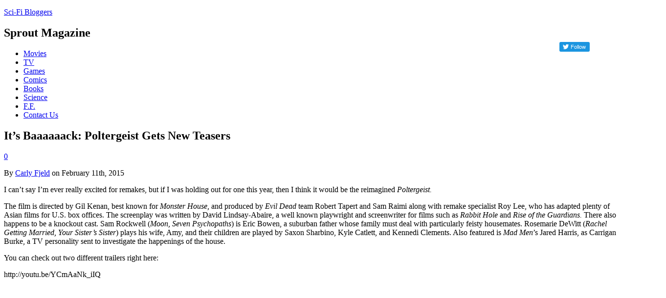

--- FILE ---
content_type: text/html; charset=UTF-8
request_url: https://scifibloggers.com/its-baaaaaack-poltergeist-gets-new-teasers/
body_size: 19774
content:
<!DOCTYPE html>
<html xmlns:fb="https://ogp.me/ns/fb#" lang="en-US" xmlns:fb="https://www.facebook.com/2008/fbml" xmlns:addthis="https://www.addthis.com/help/api-spec"  prefix="og: https://ogp.me/ns#"> 
<head>
<meta name="p:domain_verify" content="3e9c439e1e1021c4905d7c5d3e7f0682"/>
<meta charset="UTF-8">
<meta name="viewport" content="width=device-width">
<title>It&#039;s Baaaaaack: Poltergeist Gets New Teasers - Sci-Fi BloggersSci-Fi Bloggers</title>
<link rel="stylesheet" href="https://scifibloggers.com/wp-content/themes/sprout11/style.css">
<link rel="stylesheet" href="https://scifibloggers.com/wp-content/themes/sprout11/styles/header-boxtop-large.css">
<link rel="pingback" href="https://www.scifibloggers.com/xmlrpc.php">
<link href='https://fonts.googleapis.com/css?family=Oswald:400,300,700' rel='stylesheet' type='text/css'>
<!--[if lt IE 9]><script src="https://html5shiv.googlecode.com/svn/trunk/html5.js"></script><![endif]-->

<!-- Search Engine Optimization by Rank Math PRO - https://rankmath.com/ -->
<meta name="robots" content="follow, index, max-snippet:-1, max-video-preview:-1, max-image-preview:large"/>
<link rel="canonical" href="https://scifibloggers.com/its-baaaaaack-poltergeist-gets-new-teasers/" />
<meta property="og:locale" content="en_US" />
<meta property="og:type" content="article" />
<meta property="og:title" content="It&#039;s Baaaaaack: Poltergeist Gets New Teasers - Sci-Fi Bloggers" />
<meta property="og:description" content="&lt;div class=&quot;at-above-post addthis_tool&quot; data-url=&quot;https://scifibloggers.com/its-baaaaaack-poltergeist-gets-new-teasers/&quot;&gt;&lt;/div&gt;I can’t say I’m ever really excited for remakes, but if I was holding out for one this year, then I think it would be the reimagined Poltergeist.  The film is directed by Gil Kenan, best known for Monster House, and produced by Evil Dead team Robert Tapert and Sam Raimi along with remake specialist...&lt;!-- AddThis Advanced Settings above via filter on wp_trim_excerpt --&gt;&lt;!-- AddThis Advanced Settings below via filter on wp_trim_excerpt --&gt;&lt;!-- AddThis Advanced Settings generic via filter on wp_trim_excerpt --&gt;&lt;!-- AddThis Share Buttons above via filter on wp_trim_excerpt --&gt;&lt;!-- AddThis Share Buttons below via filter on wp_trim_excerpt --&gt;&lt;div class=&quot;at-below-post addthis_tool&quot; data-url=&quot;https://scifibloggers.com/its-baaaaaack-poltergeist-gets-new-teasers/&quot;&gt;&lt;/div&gt;&lt;!-- AddThis Share Buttons generic via filter on wp_trim_excerpt --&gt;" />
<meta property="og:url" content="https://scifibloggers.com/its-baaaaaack-poltergeist-gets-new-teasers/" />
<meta property="og:site_name" content="Sci-Fi Bloggers" />
<meta property="article:publisher" content="http://www.facebook.com/scifibloggers" />
<meta property="article:tag" content="Fox" />
<meta property="article:tag" content="Poltergeist" />
<meta property="article:tag" content="Robert Tapert" />
<meta property="article:tag" content="Rosemarie DeWitt" />
<meta property="article:tag" content="Roy Lee" />
<meta property="article:tag" content="Sam Raimi" />
<meta property="article:tag" content="Sam Rockwell" />
<meta property="article:tag" content="Steven Spielberg" />
<meta property="article:tag" content="They&#039;re Back" />
<meta property="article:section" content="Movie Trailers" />
<meta property="og:image" content="https://scifibloggers.com/wp-content/uploads/10387557_418489018300778_7731961317628754781_n.jpg" />
<meta property="og:image:secure_url" content="https://scifibloggers.com/wp-content/uploads/10387557_418489018300778_7731961317628754781_n.jpg" />
<meta property="og:image:width" content="579" />
<meta property="og:image:height" content="960" />
<meta property="og:image:alt" content="PG CLOWN" />
<meta property="og:image:type" content="image/jpeg" />
<meta property="article:published_time" content="2015-02-11T09:58:39-04:00" />
<meta name="twitter:card" content="summary_large_image" />
<meta name="twitter:title" content="It&#039;s Baaaaaack: Poltergeist Gets New Teasers - Sci-Fi Bloggers" />
<meta name="twitter:description" content="&lt;div class=&quot;at-above-post addthis_tool&quot; data-url=&quot;https://scifibloggers.com/its-baaaaaack-poltergeist-gets-new-teasers/&quot;&gt;&lt;/div&gt;I can’t say I’m ever really excited for remakes, but if I was holding out for one this year, then I think it would be the reimagined Poltergeist.  The film is directed by Gil Kenan, best known for Monster House, and produced by Evil Dead team Robert Tapert and Sam Raimi along with remake specialist...&lt;!-- AddThis Advanced Settings above via filter on wp_trim_excerpt --&gt;&lt;!-- AddThis Advanced Settings below via filter on wp_trim_excerpt --&gt;&lt;!-- AddThis Advanced Settings generic via filter on wp_trim_excerpt --&gt;&lt;!-- AddThis Share Buttons above via filter on wp_trim_excerpt --&gt;&lt;!-- AddThis Share Buttons below via filter on wp_trim_excerpt --&gt;&lt;div class=&quot;at-below-post addthis_tool&quot; data-url=&quot;https://scifibloggers.com/its-baaaaaack-poltergeist-gets-new-teasers/&quot;&gt;&lt;/div&gt;&lt;!-- AddThis Share Buttons generic via filter on wp_trim_excerpt --&gt;" />
<meta name="twitter:site" content="@scifibloggers" />
<meta name="twitter:creator" content="@scifibloggers" />
<meta name="twitter:image" content="https://scifibloggers.com/wp-content/uploads/10387557_418489018300778_7731961317628754781_n.jpg" />
<script type="application/ld+json" class="rank-math-schema-pro">{"@context":"https://schema.org","@graph":[{"@type":"Organization","@id":"https://scifibloggers.com/#organization","name":"Sci-Fi Bloggers - We Are Sci Fi","url":"https://scifibloggers.com","sameAs":["http://www.facebook.com/scifibloggers","https://twitter.com/scifibloggers"]},{"@type":"WebSite","@id":"https://scifibloggers.com/#website","url":"https://scifibloggers.com","name":"Sci-Fi Bloggers - We Are Sci Fi","publisher":{"@id":"https://scifibloggers.com/#organization"},"inLanguage":"en-US"},{"@type":"ImageObject","@id":"https://scifibloggers.com/wp-content/uploads/10387557_418489018300778_7731961317628754781_n.jpg","url":"https://scifibloggers.com/wp-content/uploads/10387557_418489018300778_7731961317628754781_n.jpg","width":"579","height":"960","caption":"PG CLOWN","inLanguage":"en-US"},{"@type":"WebPage","@id":"https://scifibloggers.com/its-baaaaaack-poltergeist-gets-new-teasers/#webpage","url":"https://scifibloggers.com/its-baaaaaack-poltergeist-gets-new-teasers/","name":"It&#039;s Baaaaaack: Poltergeist Gets New Teasers - Sci-Fi Bloggers","datePublished":"2015-02-11T09:58:39-04:00","dateModified":"2015-02-11T09:58:39-04:00","isPartOf":{"@id":"https://scifibloggers.com/#website"},"primaryImageOfPage":{"@id":"https://scifibloggers.com/wp-content/uploads/10387557_418489018300778_7731961317628754781_n.jpg"},"inLanguage":"en-US"},{"@type":"Person","@id":"https://scifibloggers.com/author/carly-fjeld/","name":"Carly Fjeld","url":"https://scifibloggers.com/author/carly-fjeld/","image":{"@type":"ImageObject","@id":"https://secure.gravatar.com/avatar/a99e230a488847654321a17ade474e465bb4c3518d66d70cf633b7431f0bb161?s=96&amp;d=mm&amp;r=g","url":"https://secure.gravatar.com/avatar/a99e230a488847654321a17ade474e465bb4c3518d66d70cf633b7431f0bb161?s=96&amp;d=mm&amp;r=g","caption":"Carly Fjeld","inLanguage":"en-US"},"worksFor":{"@id":"https://scifibloggers.com/#organization"}},{"@type":"BlogPosting","headline":"It&#039;s Baaaaaack: Poltergeist Gets New Teasers - Sci-Fi Bloggers","datePublished":"2015-02-11T09:58:39-04:00","dateModified":"2015-02-11T09:58:39-04:00","author":{"@id":"https://scifibloggers.com/author/carly-fjeld/","name":"Carly Fjeld"},"publisher":{"@id":"https://scifibloggers.com/#organization"},"description":"I can\u2019t say I\u2019m ever really excited for remakes, but if I was holding out for one this year, then I think it would be the reimagined Poltergeist.\u00a0","name":"It&#039;s Baaaaaack: Poltergeist Gets New Teasers - Sci-Fi Bloggers","@id":"https://scifibloggers.com/its-baaaaaack-poltergeist-gets-new-teasers/#richSnippet","isPartOf":{"@id":"https://scifibloggers.com/its-baaaaaack-poltergeist-gets-new-teasers/#webpage"},"image":{"@id":"https://scifibloggers.com/wp-content/uploads/10387557_418489018300778_7731961317628754781_n.jpg"},"inLanguage":"en-US","mainEntityOfPage":{"@id":"https://scifibloggers.com/its-baaaaaack-poltergeist-gets-new-teasers/#webpage"}}]}</script>
<!-- /Rank Math WordPress SEO plugin -->

<link rel="amphtml" href="https://scifibloggers.com/its-baaaaaack-poltergeist-gets-new-teasers/amp/" /><link rel="alternate" type="application/rss+xml" title="Sci-Fi Bloggers &raquo; Feed" href="https://scifibloggers.com/feed/" />
<link rel="alternate" type="application/rss+xml" title="Sci-Fi Bloggers &raquo; Comments Feed" href="https://scifibloggers.com/comments/feed/" />
<link rel="alternate" title="oEmbed (JSON)" type="application/json+oembed" href="https://scifibloggers.com/wp-json/oembed/1.0/embed?url=https%3A%2F%2Fscifibloggers.com%2Fits-baaaaaack-poltergeist-gets-new-teasers%2F" />
<link rel="alternate" title="oEmbed (XML)" type="text/xml+oembed" href="https://scifibloggers.com/wp-json/oembed/1.0/embed?url=https%3A%2F%2Fscifibloggers.com%2Fits-baaaaaack-poltergeist-gets-new-teasers%2F&#038;format=xml" />
	<script type="text/javascript">
	gg_rtl = false;
	gg_columnized_max_w = 260;
	gg_masonry_min_w = 150;
	gg_phosostr_min_w = 120; 
	gg_coll_max_w = 400;
	
	gg_preload_hires_img 	= false; 
	gg_use_deeplink 		= true;
	gg_monopage_filter 		= false;
	gg_back_to_gall_scroll 	= false;

		// global vars
	gg_galleria_toggle_info = false;
	gg_galleria_fx = '';
	gg_galleria_fx_time = 400; 
	gg_galleria_img_crop = true;
	gg_galleria_autoplay = false;
	gg_galleria_interval = 3500;
	gg_delayed_fx = false;
	</script>
    <style id='wp-img-auto-sizes-contain-inline-css' type='text/css'>
img:is([sizes=auto i],[sizes^="auto," i]){contain-intrinsic-size:3000px 1500px}
/*# sourceURL=wp-img-auto-sizes-contain-inline-css */
</style>

<style id='wp-emoji-styles-inline-css' type='text/css'>

	img.wp-smiley, img.emoji {
		display: inline !important;
		border: none !important;
		box-shadow: none !important;
		height: 1em !important;
		width: 1em !important;
		margin: 0 0.07em !important;
		vertical-align: -0.1em !important;
		background: none !important;
		padding: 0 !important;
	}
/*# sourceURL=wp-emoji-styles-inline-css */
</style>
<link rel='stylesheet' id='wp-block-library-css' href='https://scifibloggers.com/wp-includes/css/dist/block-library/style.min.css?ver=4d08f500237270e4db52307440a68a74' type='text/css' media='all' />
<style id='wp-block-cover-inline-css' type='text/css'>
.wp-block-cover,.wp-block-cover-image{align-items:center;background-position:50%;box-sizing:border-box;display:flex;justify-content:center;min-height:430px;overflow:hidden;overflow:clip;padding:1em;position:relative}.wp-block-cover .has-background-dim:not([class*=-background-color]),.wp-block-cover-image .has-background-dim:not([class*=-background-color]),.wp-block-cover-image.has-background-dim:not([class*=-background-color]),.wp-block-cover.has-background-dim:not([class*=-background-color]){background-color:#000}.wp-block-cover .has-background-dim.has-background-gradient,.wp-block-cover-image .has-background-dim.has-background-gradient{background-color:initial}.wp-block-cover-image.has-background-dim:before,.wp-block-cover.has-background-dim:before{background-color:inherit;content:""}.wp-block-cover .wp-block-cover__background,.wp-block-cover .wp-block-cover__gradient-background,.wp-block-cover-image .wp-block-cover__background,.wp-block-cover-image .wp-block-cover__gradient-background,.wp-block-cover-image.has-background-dim:not(.has-background-gradient):before,.wp-block-cover.has-background-dim:not(.has-background-gradient):before{bottom:0;left:0;opacity:.5;position:absolute;right:0;top:0}.wp-block-cover-image.has-background-dim.has-background-dim-10 .wp-block-cover__background,.wp-block-cover-image.has-background-dim.has-background-dim-10 .wp-block-cover__gradient-background,.wp-block-cover-image.has-background-dim.has-background-dim-10:not(.has-background-gradient):before,.wp-block-cover.has-background-dim.has-background-dim-10 .wp-block-cover__background,.wp-block-cover.has-background-dim.has-background-dim-10 .wp-block-cover__gradient-background,.wp-block-cover.has-background-dim.has-background-dim-10:not(.has-background-gradient):before{opacity:.1}.wp-block-cover-image.has-background-dim.has-background-dim-20 .wp-block-cover__background,.wp-block-cover-image.has-background-dim.has-background-dim-20 .wp-block-cover__gradient-background,.wp-block-cover-image.has-background-dim.has-background-dim-20:not(.has-background-gradient):before,.wp-block-cover.has-background-dim.has-background-dim-20 .wp-block-cover__background,.wp-block-cover.has-background-dim.has-background-dim-20 .wp-block-cover__gradient-background,.wp-block-cover.has-background-dim.has-background-dim-20:not(.has-background-gradient):before{opacity:.2}.wp-block-cover-image.has-background-dim.has-background-dim-30 .wp-block-cover__background,.wp-block-cover-image.has-background-dim.has-background-dim-30 .wp-block-cover__gradient-background,.wp-block-cover-image.has-background-dim.has-background-dim-30:not(.has-background-gradient):before,.wp-block-cover.has-background-dim.has-background-dim-30 .wp-block-cover__background,.wp-block-cover.has-background-dim.has-background-dim-30 .wp-block-cover__gradient-background,.wp-block-cover.has-background-dim.has-background-dim-30:not(.has-background-gradient):before{opacity:.3}.wp-block-cover-image.has-background-dim.has-background-dim-40 .wp-block-cover__background,.wp-block-cover-image.has-background-dim.has-background-dim-40 .wp-block-cover__gradient-background,.wp-block-cover-image.has-background-dim.has-background-dim-40:not(.has-background-gradient):before,.wp-block-cover.has-background-dim.has-background-dim-40 .wp-block-cover__background,.wp-block-cover.has-background-dim.has-background-dim-40 .wp-block-cover__gradient-background,.wp-block-cover.has-background-dim.has-background-dim-40:not(.has-background-gradient):before{opacity:.4}.wp-block-cover-image.has-background-dim.has-background-dim-50 .wp-block-cover__background,.wp-block-cover-image.has-background-dim.has-background-dim-50 .wp-block-cover__gradient-background,.wp-block-cover-image.has-background-dim.has-background-dim-50:not(.has-background-gradient):before,.wp-block-cover.has-background-dim.has-background-dim-50 .wp-block-cover__background,.wp-block-cover.has-background-dim.has-background-dim-50 .wp-block-cover__gradient-background,.wp-block-cover.has-background-dim.has-background-dim-50:not(.has-background-gradient):before{opacity:.5}.wp-block-cover-image.has-background-dim.has-background-dim-60 .wp-block-cover__background,.wp-block-cover-image.has-background-dim.has-background-dim-60 .wp-block-cover__gradient-background,.wp-block-cover-image.has-background-dim.has-background-dim-60:not(.has-background-gradient):before,.wp-block-cover.has-background-dim.has-background-dim-60 .wp-block-cover__background,.wp-block-cover.has-background-dim.has-background-dim-60 .wp-block-cover__gradient-background,.wp-block-cover.has-background-dim.has-background-dim-60:not(.has-background-gradient):before{opacity:.6}.wp-block-cover-image.has-background-dim.has-background-dim-70 .wp-block-cover__background,.wp-block-cover-image.has-background-dim.has-background-dim-70 .wp-block-cover__gradient-background,.wp-block-cover-image.has-background-dim.has-background-dim-70:not(.has-background-gradient):before,.wp-block-cover.has-background-dim.has-background-dim-70 .wp-block-cover__background,.wp-block-cover.has-background-dim.has-background-dim-70 .wp-block-cover__gradient-background,.wp-block-cover.has-background-dim.has-background-dim-70:not(.has-background-gradient):before{opacity:.7}.wp-block-cover-image.has-background-dim.has-background-dim-80 .wp-block-cover__background,.wp-block-cover-image.has-background-dim.has-background-dim-80 .wp-block-cover__gradient-background,.wp-block-cover-image.has-background-dim.has-background-dim-80:not(.has-background-gradient):before,.wp-block-cover.has-background-dim.has-background-dim-80 .wp-block-cover__background,.wp-block-cover.has-background-dim.has-background-dim-80 .wp-block-cover__gradient-background,.wp-block-cover.has-background-dim.has-background-dim-80:not(.has-background-gradient):before{opacity:.8}.wp-block-cover-image.has-background-dim.has-background-dim-90 .wp-block-cover__background,.wp-block-cover-image.has-background-dim.has-background-dim-90 .wp-block-cover__gradient-background,.wp-block-cover-image.has-background-dim.has-background-dim-90:not(.has-background-gradient):before,.wp-block-cover.has-background-dim.has-background-dim-90 .wp-block-cover__background,.wp-block-cover.has-background-dim.has-background-dim-90 .wp-block-cover__gradient-background,.wp-block-cover.has-background-dim.has-background-dim-90:not(.has-background-gradient):before{opacity:.9}.wp-block-cover-image.has-background-dim.has-background-dim-100 .wp-block-cover__background,.wp-block-cover-image.has-background-dim.has-background-dim-100 .wp-block-cover__gradient-background,.wp-block-cover-image.has-background-dim.has-background-dim-100:not(.has-background-gradient):before,.wp-block-cover.has-background-dim.has-background-dim-100 .wp-block-cover__background,.wp-block-cover.has-background-dim.has-background-dim-100 .wp-block-cover__gradient-background,.wp-block-cover.has-background-dim.has-background-dim-100:not(.has-background-gradient):before{opacity:1}.wp-block-cover .wp-block-cover__background.has-background-dim.has-background-dim-0,.wp-block-cover .wp-block-cover__gradient-background.has-background-dim.has-background-dim-0,.wp-block-cover-image .wp-block-cover__background.has-background-dim.has-background-dim-0,.wp-block-cover-image .wp-block-cover__gradient-background.has-background-dim.has-background-dim-0{opacity:0}.wp-block-cover .wp-block-cover__background.has-background-dim.has-background-dim-10,.wp-block-cover .wp-block-cover__gradient-background.has-background-dim.has-background-dim-10,.wp-block-cover-image .wp-block-cover__background.has-background-dim.has-background-dim-10,.wp-block-cover-image .wp-block-cover__gradient-background.has-background-dim.has-background-dim-10{opacity:.1}.wp-block-cover .wp-block-cover__background.has-background-dim.has-background-dim-20,.wp-block-cover .wp-block-cover__gradient-background.has-background-dim.has-background-dim-20,.wp-block-cover-image .wp-block-cover__background.has-background-dim.has-background-dim-20,.wp-block-cover-image .wp-block-cover__gradient-background.has-background-dim.has-background-dim-20{opacity:.2}.wp-block-cover .wp-block-cover__background.has-background-dim.has-background-dim-30,.wp-block-cover .wp-block-cover__gradient-background.has-background-dim.has-background-dim-30,.wp-block-cover-image .wp-block-cover__background.has-background-dim.has-background-dim-30,.wp-block-cover-image .wp-block-cover__gradient-background.has-background-dim.has-background-dim-30{opacity:.3}.wp-block-cover .wp-block-cover__background.has-background-dim.has-background-dim-40,.wp-block-cover .wp-block-cover__gradient-background.has-background-dim.has-background-dim-40,.wp-block-cover-image .wp-block-cover__background.has-background-dim.has-background-dim-40,.wp-block-cover-image .wp-block-cover__gradient-background.has-background-dim.has-background-dim-40{opacity:.4}.wp-block-cover .wp-block-cover__background.has-background-dim.has-background-dim-50,.wp-block-cover .wp-block-cover__gradient-background.has-background-dim.has-background-dim-50,.wp-block-cover-image .wp-block-cover__background.has-background-dim.has-background-dim-50,.wp-block-cover-image .wp-block-cover__gradient-background.has-background-dim.has-background-dim-50{opacity:.5}.wp-block-cover .wp-block-cover__background.has-background-dim.has-background-dim-60,.wp-block-cover .wp-block-cover__gradient-background.has-background-dim.has-background-dim-60,.wp-block-cover-image .wp-block-cover__background.has-background-dim.has-background-dim-60,.wp-block-cover-image .wp-block-cover__gradient-background.has-background-dim.has-background-dim-60{opacity:.6}.wp-block-cover .wp-block-cover__background.has-background-dim.has-background-dim-70,.wp-block-cover .wp-block-cover__gradient-background.has-background-dim.has-background-dim-70,.wp-block-cover-image .wp-block-cover__background.has-background-dim.has-background-dim-70,.wp-block-cover-image .wp-block-cover__gradient-background.has-background-dim.has-background-dim-70{opacity:.7}.wp-block-cover .wp-block-cover__background.has-background-dim.has-background-dim-80,.wp-block-cover .wp-block-cover__gradient-background.has-background-dim.has-background-dim-80,.wp-block-cover-image .wp-block-cover__background.has-background-dim.has-background-dim-80,.wp-block-cover-image .wp-block-cover__gradient-background.has-background-dim.has-background-dim-80{opacity:.8}.wp-block-cover .wp-block-cover__background.has-background-dim.has-background-dim-90,.wp-block-cover .wp-block-cover__gradient-background.has-background-dim.has-background-dim-90,.wp-block-cover-image .wp-block-cover__background.has-background-dim.has-background-dim-90,.wp-block-cover-image .wp-block-cover__gradient-background.has-background-dim.has-background-dim-90{opacity:.9}.wp-block-cover .wp-block-cover__background.has-background-dim.has-background-dim-100,.wp-block-cover .wp-block-cover__gradient-background.has-background-dim.has-background-dim-100,.wp-block-cover-image .wp-block-cover__background.has-background-dim.has-background-dim-100,.wp-block-cover-image .wp-block-cover__gradient-background.has-background-dim.has-background-dim-100{opacity:1}.wp-block-cover-image.alignleft,.wp-block-cover-image.alignright,.wp-block-cover.alignleft,.wp-block-cover.alignright{max-width:420px;width:100%}.wp-block-cover-image.aligncenter,.wp-block-cover-image.alignleft,.wp-block-cover-image.alignright,.wp-block-cover.aligncenter,.wp-block-cover.alignleft,.wp-block-cover.alignright{display:flex}.wp-block-cover .wp-block-cover__inner-container,.wp-block-cover-image .wp-block-cover__inner-container{color:inherit;position:relative;width:100%}.wp-block-cover-image.is-position-top-left,.wp-block-cover.is-position-top-left{align-items:flex-start;justify-content:flex-start}.wp-block-cover-image.is-position-top-center,.wp-block-cover.is-position-top-center{align-items:flex-start;justify-content:center}.wp-block-cover-image.is-position-top-right,.wp-block-cover.is-position-top-right{align-items:flex-start;justify-content:flex-end}.wp-block-cover-image.is-position-center-left,.wp-block-cover.is-position-center-left{align-items:center;justify-content:flex-start}.wp-block-cover-image.is-position-center-center,.wp-block-cover.is-position-center-center{align-items:center;justify-content:center}.wp-block-cover-image.is-position-center-right,.wp-block-cover.is-position-center-right{align-items:center;justify-content:flex-end}.wp-block-cover-image.is-position-bottom-left,.wp-block-cover.is-position-bottom-left{align-items:flex-end;justify-content:flex-start}.wp-block-cover-image.is-position-bottom-center,.wp-block-cover.is-position-bottom-center{align-items:flex-end;justify-content:center}.wp-block-cover-image.is-position-bottom-right,.wp-block-cover.is-position-bottom-right{align-items:flex-end;justify-content:flex-end}.wp-block-cover-image.has-custom-content-position.has-custom-content-position .wp-block-cover__inner-container,.wp-block-cover.has-custom-content-position.has-custom-content-position .wp-block-cover__inner-container{margin:0}.wp-block-cover-image.has-custom-content-position.has-custom-content-position.is-position-bottom-left .wp-block-cover__inner-container,.wp-block-cover-image.has-custom-content-position.has-custom-content-position.is-position-bottom-right .wp-block-cover__inner-container,.wp-block-cover-image.has-custom-content-position.has-custom-content-position.is-position-center-left .wp-block-cover__inner-container,.wp-block-cover-image.has-custom-content-position.has-custom-content-position.is-position-center-right .wp-block-cover__inner-container,.wp-block-cover-image.has-custom-content-position.has-custom-content-position.is-position-top-left .wp-block-cover__inner-container,.wp-block-cover-image.has-custom-content-position.has-custom-content-position.is-position-top-right .wp-block-cover__inner-container,.wp-block-cover.has-custom-content-position.has-custom-content-position.is-position-bottom-left .wp-block-cover__inner-container,.wp-block-cover.has-custom-content-position.has-custom-content-position.is-position-bottom-right .wp-block-cover__inner-container,.wp-block-cover.has-custom-content-position.has-custom-content-position.is-position-center-left .wp-block-cover__inner-container,.wp-block-cover.has-custom-content-position.has-custom-content-position.is-position-center-right .wp-block-cover__inner-container,.wp-block-cover.has-custom-content-position.has-custom-content-position.is-position-top-left .wp-block-cover__inner-container,.wp-block-cover.has-custom-content-position.has-custom-content-position.is-position-top-right .wp-block-cover__inner-container{margin:0;width:auto}.wp-block-cover .wp-block-cover__image-background,.wp-block-cover video.wp-block-cover__video-background,.wp-block-cover-image .wp-block-cover__image-background,.wp-block-cover-image video.wp-block-cover__video-background{border:none;bottom:0;box-shadow:none;height:100%;left:0;margin:0;max-height:none;max-width:none;object-fit:cover;outline:none;padding:0;position:absolute;right:0;top:0;width:100%}.wp-block-cover-image.has-parallax,.wp-block-cover.has-parallax,.wp-block-cover__image-background.has-parallax,video.wp-block-cover__video-background.has-parallax{background-attachment:fixed;background-repeat:no-repeat;background-size:cover}@supports (-webkit-touch-callout:inherit){.wp-block-cover-image.has-parallax,.wp-block-cover.has-parallax,.wp-block-cover__image-background.has-parallax,video.wp-block-cover__video-background.has-parallax{background-attachment:scroll}}@media (prefers-reduced-motion:reduce){.wp-block-cover-image.has-parallax,.wp-block-cover.has-parallax,.wp-block-cover__image-background.has-parallax,video.wp-block-cover__video-background.has-parallax{background-attachment:scroll}}.wp-block-cover-image.is-repeated,.wp-block-cover.is-repeated,.wp-block-cover__image-background.is-repeated,video.wp-block-cover__video-background.is-repeated{background-repeat:repeat;background-size:auto}.wp-block-cover-image-text,.wp-block-cover-image-text a,.wp-block-cover-image-text a:active,.wp-block-cover-image-text a:focus,.wp-block-cover-image-text a:hover,.wp-block-cover-text,.wp-block-cover-text a,.wp-block-cover-text a:active,.wp-block-cover-text a:focus,.wp-block-cover-text a:hover,section.wp-block-cover-image h2,section.wp-block-cover-image h2 a,section.wp-block-cover-image h2 a:active,section.wp-block-cover-image h2 a:focus,section.wp-block-cover-image h2 a:hover{color:#fff}.wp-block-cover-image .wp-block-cover.has-left-content{justify-content:flex-start}.wp-block-cover-image .wp-block-cover.has-right-content{justify-content:flex-end}.wp-block-cover-image.has-left-content .wp-block-cover-image-text,.wp-block-cover.has-left-content .wp-block-cover-text,section.wp-block-cover-image.has-left-content>h2{margin-left:0;text-align:left}.wp-block-cover-image.has-right-content .wp-block-cover-image-text,.wp-block-cover.has-right-content .wp-block-cover-text,section.wp-block-cover-image.has-right-content>h2{margin-right:0;text-align:right}.wp-block-cover .wp-block-cover-text,.wp-block-cover-image .wp-block-cover-image-text,section.wp-block-cover-image>h2{font-size:2em;line-height:1.25;margin-bottom:0;max-width:840px;padding:.44em;text-align:center;z-index:1}:where(.wp-block-cover-image:not(.has-text-color)),:where(.wp-block-cover:not(.has-text-color)){color:#fff}:where(.wp-block-cover-image.is-light:not(.has-text-color)),:where(.wp-block-cover.is-light:not(.has-text-color)){color:#000}:root :where(.wp-block-cover h1:not(.has-text-color)),:root :where(.wp-block-cover h2:not(.has-text-color)),:root :where(.wp-block-cover h3:not(.has-text-color)),:root :where(.wp-block-cover h4:not(.has-text-color)),:root :where(.wp-block-cover h5:not(.has-text-color)),:root :where(.wp-block-cover h6:not(.has-text-color)),:root :where(.wp-block-cover p:not(.has-text-color)){color:inherit}body:not(.editor-styles-wrapper) .wp-block-cover:not(.wp-block-cover:has(.wp-block-cover__background+.wp-block-cover__inner-container)) .wp-block-cover__image-background,body:not(.editor-styles-wrapper) .wp-block-cover:not(.wp-block-cover:has(.wp-block-cover__background+.wp-block-cover__inner-container)) .wp-block-cover__video-background{z-index:0}body:not(.editor-styles-wrapper) .wp-block-cover:not(.wp-block-cover:has(.wp-block-cover__background+.wp-block-cover__inner-container)) .wp-block-cover__background,body:not(.editor-styles-wrapper) .wp-block-cover:not(.wp-block-cover:has(.wp-block-cover__background+.wp-block-cover__inner-container)) .wp-block-cover__gradient-background,body:not(.editor-styles-wrapper) .wp-block-cover:not(.wp-block-cover:has(.wp-block-cover__background+.wp-block-cover__inner-container)) .wp-block-cover__inner-container,body:not(.editor-styles-wrapper) .wp-block-cover:not(.wp-block-cover:has(.wp-block-cover__background+.wp-block-cover__inner-container)).has-background-dim:not(.has-background-gradient):before{z-index:1}.has-modal-open body:not(.editor-styles-wrapper) .wp-block-cover:not(.wp-block-cover:has(.wp-block-cover__background+.wp-block-cover__inner-container)) .wp-block-cover__inner-container{z-index:auto}
/*# sourceURL=https://scifibloggers.com/wp-includes/blocks/cover/style.min.css */
</style>
<style id='wp-block-heading-inline-css' type='text/css'>
h1:where(.wp-block-heading).has-background,h2:where(.wp-block-heading).has-background,h3:where(.wp-block-heading).has-background,h4:where(.wp-block-heading).has-background,h5:where(.wp-block-heading).has-background,h6:where(.wp-block-heading).has-background{padding:1.25em 2.375em}h1.has-text-align-left[style*=writing-mode]:where([style*=vertical-lr]),h1.has-text-align-right[style*=writing-mode]:where([style*=vertical-rl]),h2.has-text-align-left[style*=writing-mode]:where([style*=vertical-lr]),h2.has-text-align-right[style*=writing-mode]:where([style*=vertical-rl]),h3.has-text-align-left[style*=writing-mode]:where([style*=vertical-lr]),h3.has-text-align-right[style*=writing-mode]:where([style*=vertical-rl]),h4.has-text-align-left[style*=writing-mode]:where([style*=vertical-lr]),h4.has-text-align-right[style*=writing-mode]:where([style*=vertical-rl]),h5.has-text-align-left[style*=writing-mode]:where([style*=vertical-lr]),h5.has-text-align-right[style*=writing-mode]:where([style*=vertical-rl]),h6.has-text-align-left[style*=writing-mode]:where([style*=vertical-lr]),h6.has-text-align-right[style*=writing-mode]:where([style*=vertical-rl]){rotate:180deg}
/*# sourceURL=https://scifibloggers.com/wp-includes/blocks/heading/style.min.css */
</style>
<style id='wp-block-group-inline-css' type='text/css'>
.wp-block-group{box-sizing:border-box}:where(.wp-block-group.wp-block-group-is-layout-constrained){position:relative}
/*# sourceURL=https://scifibloggers.com/wp-includes/blocks/group/style.min.css */
</style>
<style id='wp-block-paragraph-inline-css' type='text/css'>
.is-small-text{font-size:.875em}.is-regular-text{font-size:1em}.is-large-text{font-size:2.25em}.is-larger-text{font-size:3em}.has-drop-cap:not(:focus):first-letter{float:left;font-size:8.4em;font-style:normal;font-weight:100;line-height:.68;margin:.05em .1em 0 0;text-transform:uppercase}body.rtl .has-drop-cap:not(:focus):first-letter{float:none;margin-left:.1em}p.has-drop-cap.has-background{overflow:hidden}:root :where(p.has-background){padding:1.25em 2.375em}:where(p.has-text-color:not(.has-link-color)) a{color:inherit}p.has-text-align-left[style*="writing-mode:vertical-lr"],p.has-text-align-right[style*="writing-mode:vertical-rl"]{rotate:180deg}
/*# sourceURL=https://scifibloggers.com/wp-includes/blocks/paragraph/style.min.css */
</style>
<style id='global-styles-inline-css' type='text/css'>
:root{--wp--preset--aspect-ratio--square: 1;--wp--preset--aspect-ratio--4-3: 4/3;--wp--preset--aspect-ratio--3-4: 3/4;--wp--preset--aspect-ratio--3-2: 3/2;--wp--preset--aspect-ratio--2-3: 2/3;--wp--preset--aspect-ratio--16-9: 16/9;--wp--preset--aspect-ratio--9-16: 9/16;--wp--preset--color--black: #000000;--wp--preset--color--cyan-bluish-gray: #abb8c3;--wp--preset--color--white: #ffffff;--wp--preset--color--pale-pink: #f78da7;--wp--preset--color--vivid-red: #cf2e2e;--wp--preset--color--luminous-vivid-orange: #ff6900;--wp--preset--color--luminous-vivid-amber: #fcb900;--wp--preset--color--light-green-cyan: #7bdcb5;--wp--preset--color--vivid-green-cyan: #00d084;--wp--preset--color--pale-cyan-blue: #8ed1fc;--wp--preset--color--vivid-cyan-blue: #0693e3;--wp--preset--color--vivid-purple: #9b51e0;--wp--preset--gradient--vivid-cyan-blue-to-vivid-purple: linear-gradient(135deg,rgb(6,147,227) 0%,rgb(155,81,224) 100%);--wp--preset--gradient--light-green-cyan-to-vivid-green-cyan: linear-gradient(135deg,rgb(122,220,180) 0%,rgb(0,208,130) 100%);--wp--preset--gradient--luminous-vivid-amber-to-luminous-vivid-orange: linear-gradient(135deg,rgb(252,185,0) 0%,rgb(255,105,0) 100%);--wp--preset--gradient--luminous-vivid-orange-to-vivid-red: linear-gradient(135deg,rgb(255,105,0) 0%,rgb(207,46,46) 100%);--wp--preset--gradient--very-light-gray-to-cyan-bluish-gray: linear-gradient(135deg,rgb(238,238,238) 0%,rgb(169,184,195) 100%);--wp--preset--gradient--cool-to-warm-spectrum: linear-gradient(135deg,rgb(74,234,220) 0%,rgb(151,120,209) 20%,rgb(207,42,186) 40%,rgb(238,44,130) 60%,rgb(251,105,98) 80%,rgb(254,248,76) 100%);--wp--preset--gradient--blush-light-purple: linear-gradient(135deg,rgb(255,206,236) 0%,rgb(152,150,240) 100%);--wp--preset--gradient--blush-bordeaux: linear-gradient(135deg,rgb(254,205,165) 0%,rgb(254,45,45) 50%,rgb(107,0,62) 100%);--wp--preset--gradient--luminous-dusk: linear-gradient(135deg,rgb(255,203,112) 0%,rgb(199,81,192) 50%,rgb(65,88,208) 100%);--wp--preset--gradient--pale-ocean: linear-gradient(135deg,rgb(255,245,203) 0%,rgb(182,227,212) 50%,rgb(51,167,181) 100%);--wp--preset--gradient--electric-grass: linear-gradient(135deg,rgb(202,248,128) 0%,rgb(113,206,126) 100%);--wp--preset--gradient--midnight: linear-gradient(135deg,rgb(2,3,129) 0%,rgb(40,116,252) 100%);--wp--preset--font-size--small: 13px;--wp--preset--font-size--medium: 20px;--wp--preset--font-size--large: 36px;--wp--preset--font-size--x-large: 42px;--wp--preset--spacing--20: 0.44rem;--wp--preset--spacing--30: 0.67rem;--wp--preset--spacing--40: 1rem;--wp--preset--spacing--50: 1.5rem;--wp--preset--spacing--60: 2.25rem;--wp--preset--spacing--70: 3.38rem;--wp--preset--spacing--80: 5.06rem;--wp--preset--shadow--natural: 6px 6px 9px rgba(0, 0, 0, 0.2);--wp--preset--shadow--deep: 12px 12px 50px rgba(0, 0, 0, 0.4);--wp--preset--shadow--sharp: 6px 6px 0px rgba(0, 0, 0, 0.2);--wp--preset--shadow--outlined: 6px 6px 0px -3px rgb(255, 255, 255), 6px 6px rgb(0, 0, 0);--wp--preset--shadow--crisp: 6px 6px 0px rgb(0, 0, 0);}:where(.is-layout-flex){gap: 0.5em;}:where(.is-layout-grid){gap: 0.5em;}body .is-layout-flex{display: flex;}.is-layout-flex{flex-wrap: wrap;align-items: center;}.is-layout-flex > :is(*, div){margin: 0;}body .is-layout-grid{display: grid;}.is-layout-grid > :is(*, div){margin: 0;}:where(.wp-block-columns.is-layout-flex){gap: 2em;}:where(.wp-block-columns.is-layout-grid){gap: 2em;}:where(.wp-block-post-template.is-layout-flex){gap: 1.25em;}:where(.wp-block-post-template.is-layout-grid){gap: 1.25em;}.has-black-color{color: var(--wp--preset--color--black) !important;}.has-cyan-bluish-gray-color{color: var(--wp--preset--color--cyan-bluish-gray) !important;}.has-white-color{color: var(--wp--preset--color--white) !important;}.has-pale-pink-color{color: var(--wp--preset--color--pale-pink) !important;}.has-vivid-red-color{color: var(--wp--preset--color--vivid-red) !important;}.has-luminous-vivid-orange-color{color: var(--wp--preset--color--luminous-vivid-orange) !important;}.has-luminous-vivid-amber-color{color: var(--wp--preset--color--luminous-vivid-amber) !important;}.has-light-green-cyan-color{color: var(--wp--preset--color--light-green-cyan) !important;}.has-vivid-green-cyan-color{color: var(--wp--preset--color--vivid-green-cyan) !important;}.has-pale-cyan-blue-color{color: var(--wp--preset--color--pale-cyan-blue) !important;}.has-vivid-cyan-blue-color{color: var(--wp--preset--color--vivid-cyan-blue) !important;}.has-vivid-purple-color{color: var(--wp--preset--color--vivid-purple) !important;}.has-black-background-color{background-color: var(--wp--preset--color--black) !important;}.has-cyan-bluish-gray-background-color{background-color: var(--wp--preset--color--cyan-bluish-gray) !important;}.has-white-background-color{background-color: var(--wp--preset--color--white) !important;}.has-pale-pink-background-color{background-color: var(--wp--preset--color--pale-pink) !important;}.has-vivid-red-background-color{background-color: var(--wp--preset--color--vivid-red) !important;}.has-luminous-vivid-orange-background-color{background-color: var(--wp--preset--color--luminous-vivid-orange) !important;}.has-luminous-vivid-amber-background-color{background-color: var(--wp--preset--color--luminous-vivid-amber) !important;}.has-light-green-cyan-background-color{background-color: var(--wp--preset--color--light-green-cyan) !important;}.has-vivid-green-cyan-background-color{background-color: var(--wp--preset--color--vivid-green-cyan) !important;}.has-pale-cyan-blue-background-color{background-color: var(--wp--preset--color--pale-cyan-blue) !important;}.has-vivid-cyan-blue-background-color{background-color: var(--wp--preset--color--vivid-cyan-blue) !important;}.has-vivid-purple-background-color{background-color: var(--wp--preset--color--vivid-purple) !important;}.has-black-border-color{border-color: var(--wp--preset--color--black) !important;}.has-cyan-bluish-gray-border-color{border-color: var(--wp--preset--color--cyan-bluish-gray) !important;}.has-white-border-color{border-color: var(--wp--preset--color--white) !important;}.has-pale-pink-border-color{border-color: var(--wp--preset--color--pale-pink) !important;}.has-vivid-red-border-color{border-color: var(--wp--preset--color--vivid-red) !important;}.has-luminous-vivid-orange-border-color{border-color: var(--wp--preset--color--luminous-vivid-orange) !important;}.has-luminous-vivid-amber-border-color{border-color: var(--wp--preset--color--luminous-vivid-amber) !important;}.has-light-green-cyan-border-color{border-color: var(--wp--preset--color--light-green-cyan) !important;}.has-vivid-green-cyan-border-color{border-color: var(--wp--preset--color--vivid-green-cyan) !important;}.has-pale-cyan-blue-border-color{border-color: var(--wp--preset--color--pale-cyan-blue) !important;}.has-vivid-cyan-blue-border-color{border-color: var(--wp--preset--color--vivid-cyan-blue) !important;}.has-vivid-purple-border-color{border-color: var(--wp--preset--color--vivid-purple) !important;}.has-vivid-cyan-blue-to-vivid-purple-gradient-background{background: var(--wp--preset--gradient--vivid-cyan-blue-to-vivid-purple) !important;}.has-light-green-cyan-to-vivid-green-cyan-gradient-background{background: var(--wp--preset--gradient--light-green-cyan-to-vivid-green-cyan) !important;}.has-luminous-vivid-amber-to-luminous-vivid-orange-gradient-background{background: var(--wp--preset--gradient--luminous-vivid-amber-to-luminous-vivid-orange) !important;}.has-luminous-vivid-orange-to-vivid-red-gradient-background{background: var(--wp--preset--gradient--luminous-vivid-orange-to-vivid-red) !important;}.has-very-light-gray-to-cyan-bluish-gray-gradient-background{background: var(--wp--preset--gradient--very-light-gray-to-cyan-bluish-gray) !important;}.has-cool-to-warm-spectrum-gradient-background{background: var(--wp--preset--gradient--cool-to-warm-spectrum) !important;}.has-blush-light-purple-gradient-background{background: var(--wp--preset--gradient--blush-light-purple) !important;}.has-blush-bordeaux-gradient-background{background: var(--wp--preset--gradient--blush-bordeaux) !important;}.has-luminous-dusk-gradient-background{background: var(--wp--preset--gradient--luminous-dusk) !important;}.has-pale-ocean-gradient-background{background: var(--wp--preset--gradient--pale-ocean) !important;}.has-electric-grass-gradient-background{background: var(--wp--preset--gradient--electric-grass) !important;}.has-midnight-gradient-background{background: var(--wp--preset--gradient--midnight) !important;}.has-small-font-size{font-size: var(--wp--preset--font-size--small) !important;}.has-medium-font-size{font-size: var(--wp--preset--font-size--medium) !important;}.has-large-font-size{font-size: var(--wp--preset--font-size--large) !important;}.has-x-large-font-size{font-size: var(--wp--preset--font-size--x-large) !important;}
/*# sourceURL=global-styles-inline-css */
</style>
<style id='core-block-supports-inline-css' type='text/css'>
.wp-elements-5a405d7780ed6a56ff58822a2cee3a86 a:where(:not(.wp-element-button)){color:var(--wp--preset--color--white);}
/*# sourceURL=core-block-supports-inline-css */
</style>

<style id='classic-theme-styles-inline-css' type='text/css'>
/*! This file is auto-generated */
.wp-block-button__link{color:#fff;background-color:#32373c;border-radius:9999px;box-shadow:none;text-decoration:none;padding:calc(.667em + 2px) calc(1.333em + 2px);font-size:1.125em}.wp-block-file__button{background:#32373c;color:#fff;text-decoration:none}
/*# sourceURL=/wp-includes/css/classic-themes.min.css */
</style>
<link rel='stylesheet' id='gg-lcl-skin-css' href='https://scifibloggers.com/wp-content/plugins/global-gallery/js/lightboxes/lc-lightbox/skins/minimal.css?ver=6.3' type='text/css' media='all' />
<link rel='stylesheet' id='gg-lightbox-css-css' href='https://scifibloggers.com/wp-content/plugins/global-gallery/js/lightboxes/lc-lightbox/css/lc_lightbox.min.css?ver=4d08f500237270e4db52307440a68a74' type='text/css' media='all' />
<link rel='stylesheet' id='wpa-css-css' href='https://scifibloggers.com/wp-content/plugins/honeypot/includes/css/wpa.css?ver=2.3.04' type='text/css' media='all' />
<link rel='stylesheet' id='mc4wp-form-themes-css' href='https://scifibloggers.com/wp-content/plugins/mailchimp-for-wp/assets/css/form-themes.css?ver=4.10.9' type='text/css' media='all' />
<link rel='stylesheet' id='addthis_all_pages-css' href='https://scifibloggers.com/wp-content/plugins/addthis/frontend/build/addthis_wordpress_public.min.css?ver=4d08f500237270e4db52307440a68a74' type='text/css' media='all' />
<link rel='stylesheet' id='gg_fontawesome-css' href='https://scifibloggers.com/wp-content/plugins/global-gallery/css/font-awesome/css/font-awesome.min.css?ver=4.7.0' type='text/css' media='all' />
<link rel='stylesheet' id='gg-custom-css-css' href='https://scifibloggers.com/wp-content/plugins/global-gallery/css/custom.css?ver=6.3' type='text/css' media='all' />
<script type="text/javascript" src="https://scifibloggers.com/wp-includes/js/jquery/jquery.min.js?ver=3.7.1" id="jquery-core-js"></script>
<script type="text/javascript" src="https://scifibloggers.com/wp-includes/js/jquery/jquery-migrate.min.js?ver=3.4.1" id="jquery-migrate-js"></script>
<script type="text/javascript" src="https://scifibloggers.com/wp-includes/js/jquery/ui/core.min.js?ver=1.13.3" id="jquery-ui-core-js"></script>
<script type="text/javascript" src="https://scifibloggers.com/wp-includes/js/jquery/ui/tabs.min.js?ver=1.13.3" id="jquery-ui-tabs-js"></script>
<script type="text/javascript" src="https://scifibloggers.com/wp-content/themes/sprout11/js/jquery.cookie.min.js?ver=1.0" id="cookie-js"></script>
<script type="text/javascript" src="https://scifibloggers.com/wp-content/themes/sprout11/js/jquery.slides.min.js?ver=1.1.9" id="slides-js"></script>
<script type="text/javascript" src="https://scifibloggers.com/wp-content/themes/sprout11/js/jquery.jplayer.min.js?ver=2.1.0" id="jplayer-js"></script>
<script type="text/javascript" src="https://scifibloggers.com/wp-content/themes/sprout11/js/jquery.theme.js?ver=1.0" id="bandit-theme-js"></script>
<script type="text/javascript" src="https://scifibloggers.com/wp-content/plugins/global-gallery/js/frontend.js?ver=6.3" id="gg-frontend-js-js"></script>
<link rel="https://api.w.org/" href="https://scifibloggers.com/wp-json/" /><link rel="alternate" title="JSON" type="application/json" href="https://scifibloggers.com/wp-json/wp/v2/posts/25766" /><link rel="EditURI" type="application/rsd+xml" title="RSD" href="https://scifibloggers.com/xmlrpc.php?rsd" />
<link rel='shortlink' href='https://scifibloggers.com/?p=25766' />



				<script type='text/javascript' src='https://scifibloggers.com/wp-content/plugins/Viva-ThumbZoom/lib/v-zoom/viva-zoom-mini.js'></script>

				<script type='text/javascript'>
               // 26f2c0bd88ed1fe0be78a57439b97490
	 			vz.graphicsDir = 'https://scifibloggers.com/wp-content/plugins/Viva-ThumbZoom/lib/v-zoom/graphics/';

	    		vz.outlineType = 'rounded-white';

			</script>
<meta name="framework" content="Alkivia Framework 0.8" />


	<!-- NotCaptcha HEAD start -->
	<script type="text/javascript">
		var NC_PLUGIN_URL = "https://scifibloggers.com/wp-content/plugins";
	</script>
	<script type="text/javascript" src="https://scifibloggers.com/wp-content/plugins/wp-notcaptcha/lib/trackbar.js"></script>
	<style>
	#captchaImgDiv img {padding:0;margin:0;border:0;display:inline;float:none}
	#captchaImgDiv td {padding:0;margin:0;border:0}
	#captchaImgDiv div {padding:0;margin:0;border:0}
	#captchaImgDiv span {padding:0;margin:0;border:0}
	.imgunit {
		width:60px;
		height:60px;
		overflow:hidden;
		padding:0;
		margin:0;
		margin-left:5px;
		position: relative; /* IE fix */
	}
	.imgunit img {padding:0;margin:0;position:relative}
	.captchablock {width:74px; float:left; padding:2px; margin:0;}
	.captchablock img {padding:0;margin:0;border:0;display: inline;}
	/* Reset */
	table.trackbar div, table.trackbar td {margin:0; padding:0;}
	table.trackbar {border-collapse:collapse;border-spacing:0;}
	table.trackbar img{border:0;display: inline;}
	
	/* Styles */
	table.trackbar {width:70px; background:repeat-x url(https://scifibloggers.com/wp-content/plugins/wp-notcaptcha//imgtrackbar/b_bg_on.gif) top left;}
	table.trackbar .l {width:1%; text-align: right; font-size: 1px; background:repeat-x url(https://scifibloggers.com/wp-content/plugins/wp-notcaptcha//imgtrackbar/b_bg_off.gif) top left;}
	table.trackbar .l div {position:relative; width:0; text-align: right; z-index:500; white-space:nowrap;}
	table.trackbar .l div img {cursor:pointer;}
	table.trackbar .l div span {position:absolute;top:-12px; right:6px; z-index:1000; font:11px tahoma; color:#000;}
	table.trackbar .l div span.limit {text-align:left; position:absolute;top:-12px; right:100%; z-index:100; font:11px tahoma; color:#D0D0D0;}
	table.trackbar .r {position:relative; width:1%; text-align: left; font-size: 1px; background:repeat-x url(https://scifibloggers.com/wp-content/plugins/wp-notcaptcha//imgtrackbar/b_bg_off.gif) top right; cursor:default;}
	table.trackbar .r div {position:relative; width:0; text-align: left; z-index:500; white-space:nowrap;}
	table.trackbar .r div img {cursor:pointer;}
	table.trackbar .r div span {position:absolute;top:-12px; left:6px; z-index:1000; font:11px tahoma; color:#000;}
	table.trackbar .r div span.limit {position:absolute;top:-12px; left:100%; z-index:100; font:11px tahoma; color:#D0D0D0;}
	table.trackbar .c {font-size:1px; width:100%;}
	</style>
	<!-- NotCaptcha HEAD end -->	
	<style type="text/css">
.wp-polls .pollbar {
	margin: 1px;
	font-size: 6px;
	line-height: 8px;
	height: 8px;
	background-image: url('https://scifibloggers.com/wp-content/plugins/wp-polls/images/default/pollbg.gif');
	border: 1px solid #c8c8c8;
}
</style>
<!-- start Woody Code Snippets CSS and JS -->
<script type="text/javascript">
 var _scq = _scq || [];
 var _scs = _scs || {};
 _scs.teamId = "N3txilHibfHrejfW9suPHb";

 (function() {
	 var dc = document.createElement('script');
	 dc.type = 'text/javascript';
	 dc.async = true;
	 dc.src = '//cdn.sendx.io/prod/N3txilHibfHrejfW9suPHb.js';
	 var s = document.getElementsByTagName('script')[0];
	 s.parentNode.insertBefore(dc, s);
 })();
</script><!-- end Woody Code Snippets CSS and JS -->
    <script>
		if(screen.width<769){
        	window.location = "https://scifibloggers.com/its-baaaaaack-poltergeist-gets-new-teasers/amp/";
        }
    	</script>
<script data-cfasync="false" type="text/javascript">if (window.addthis_product === undefined) { window.addthis_product = "wpp"; } if (window.wp_product_version === undefined) { window.wp_product_version = "wpp-6.2.7"; } if (window.addthis_share === undefined) { window.addthis_share = {}; } if (window.addthis_config === undefined) { window.addthis_config = {"data_track_clickback":false,"ignore_server_config":true,"ui_atversion":"300"}; } if (window.addthis_layers === undefined) { window.addthis_layers = {}; } if (window.addthis_layers_tools === undefined) { window.addthis_layers_tools = [{"sharetoolbox":{"numPreferredServices":5,"counts":"one","size":"32px","style":"fixed","shareCountThreshold":0,"elements":".addthis_inline_share_toolbox_above,.at-above-post"}}]; } else { window.addthis_layers_tools.push({"sharetoolbox":{"numPreferredServices":5,"counts":"one","size":"32px","style":"fixed","shareCountThreshold":0,"elements":".addthis_inline_share_toolbox_above,.at-above-post"}});  } if (window.addthis_plugin_info === undefined) { window.addthis_plugin_info = {"info_status":"enabled","cms_name":"WordPress","plugin_name":"Share Buttons by AddThis","plugin_version":"6.2.7","plugin_mode":"WordPress","anonymous_profile_id":"wp-a2280059c40ee9dbff3ed5397e986dc3","page_info":{"template":"posts","post_type":""},"sharing_enabled_on_post_via_metabox":false}; } 
                    (function() {
                      var first_load_interval_id = setInterval(function () {
                        if (typeof window.addthis !== 'undefined') {
                          window.clearInterval(first_load_interval_id);
                          if (typeof window.addthis_layers !== 'undefined' && Object.getOwnPropertyNames(window.addthis_layers).length > 0) {
                            window.addthis.layers(window.addthis_layers);
                          }
                          if (Array.isArray(window.addthis_layers_tools)) {
                            for (i = 0; i < window.addthis_layers_tools.length; i++) {
                              window.addthis.layers(window.addthis_layers_tools[i]);
                            }
                          }
                        }
                     },1000)
                    }());
                </script> <script data-cfasync="false" type="text/javascript" src="https://s7.addthis.com/js/300/addthis_widget.js#pubid=ra-4fcb4dc6037615b3" async="async"></script>		<style type="text/css" id="wp-custom-css">
			.text .has-text-color em, 
.text .has-text-color strong, 
.text .has-text-color em strong {
	color: inherit;
} 
.contact_icon{
	margin-left: -24px !important;
    margin-top: 9px;
}

@media all and (max-width:600px){
	.grid.entry-list {
    width: 330px;
}
	.contact_icon{
	margin-left: 0 !important;
}
}
		</style>
			<script type="text/javascript">
	jQuery(document).delegate('.gg_linked_img', 'click', function() {
		var link = jQuery(this).data('gg-link');
		window.open(link ,'_top');
	});
	</script>
	
	<link rel="shortcut icon" type="image/x-icon" href="/favicon.ico">
<script type="text/javascript">
jQuery(window).load(function () {

loadSocial()
});
function loadSocial() {
    //I will assume that if we have one type of button we have them all
    //If not we'll just exit
    if (jQuery(".twitter-follow-button").length == 0) return;

    //Twitter
    if (typeof (twttr) != 'undefined') {
        twttr.widgets.load();
    } else {
        jQuery.getScript('https://platform.twitter.com/widgets.js');
    }

    //Facebook
    if (typeof (FB) != 'undefined') {
        FB.init({ status: false, cookie: true, xfbml: true });
    } else {
        jQuery.getScript("https://connect.facebook.net/en_US/all.js#xfbml=1&appId=174588265950037", function () {
            FB.init({ status: false, cookie: true, xfbml: true });
        });
    }

}

</script>

</head>

<body class="wp-singular post-template-default single single-post postid-25766 single-format-standard wp-theme-sprout11">
<header id="header">
	<div id="header-inner" class="container-12">	
		<p id="logo"><a href="https://scifibloggers.com/" rel="home">Sci-Fi Bloggers</a></p>
		<p id="tagline"></p>					
		
<!--Follow us in header starts here-->

<div style="width: 350px; float: right; position: relative; padding-top: 36px; margin-right: -90px; ">
  <table width="290" cellspacing="0" cellpadding="0">
    <tbody>
      <tr>
        <td align="center"><fb:like href="https://www.facebook.com/scifibloggers" send="false" layout="button_count" width="450" show_faces="false" action="recommend" style="border:none; overflow:hidden; width:140px; height:20px;" class=" fb_iframe_widget" fb-xfbml-state="rendered" fb-iframe-plugin-query="action=recommend&amp;app_id=&amp;container_width=0&amp;href=http%3A%2F%2Fwww.facebook.com%2Fscifibloggers&amp;layout=button_count&amp;locale=en_US&amp;sdk=joey&amp;send=false&amp;show_faces=false&amp;width=450"><span style="vertical-align: bottom; width: 124px; height: 20px;">
            <iframe name="f3b6d74d5aef5c4" allowtransparency="true" allowfullscreen="true" scrolling="no" title="fb:like Facebook Social Plugin" style="border: medium none; visibility: visible; width: 124px; height: 20px;" src="https://www.facebook.com/plugins/like.php?action=recommend&amp;app_id=&amp;channel=http%3A%2F%2Fstaticxx.facebook.com%2Fconnect%2Fxd_arbiter%2Fr%2FXBwzv5Yrm_1.js%3Fversion%3D42%23cb%3Df289196193be6ac%26domain%3Dwearescifibloggers.com%26origin%3Dhttp%253A%252F%252Fwearescifibloggers.com%252Ff3e02ffa26f1a8e%26relation%3Dparent.parent&amp;container_width=0&amp;href=http%3A%2F%2Fwww.facebook.com%2Fscifibloggers&amp;layout=button_count&amp;locale=en_US&amp;sdk=joey&amp;send=false&amp;show_faces=false&amp;width=450" class="" width="450px" height="1000px" frameborder="0"></iframe>
            </span></fb:like></td>
        <td><iframe id="twitter-widget-0" scrolling="no" allowtransparency="true" class="twitter-follow-button twitter-follow-button-rendered" style="position: static; visibility: visible; width: 147px; height: 20px;" title="Twitter Follow Button" src="https://platform.twitter.com/widgets/follow_button.5f60791584f95f2ec483faec8b16a58b.en.html#dnt=false&amp;id=twitter-widget-0&amp;lang=en&amp;screen_name=SciFiBloggers&amp;show_count=true&amp;show_screen_name=false&amp;size=m&amp;time=1500574777063" data-screen-name="SciFiBloggers" frameborder="0"></iframe></td>
      </tr>
    </tbody>
  </table>
</div>


<!--Follow us in header ends here-->

	</div><!--/header-inner-->
</header><!--/header-->
<div id="headstyle-nav">
	</div><!--/headstyle-nav-->
<div id="headstyle">
	<div id="headstyle-bg">
			</div>
	<div id="headstyle-arc"></div>
</div><!--/headstyle-->

<div id="wrapper">

<div id="subheader">
	<div id="subheader-top"></div>
	<div id="subheader-inner" class="container-12 clearfix">
		<h2 class="ctitle"><span>Sprout Magazine</span></h2>	
		<nav id="nav-subheader" class="menu-topnav-container"><ul id="nav-sub" class="menu"><li id="menu-item-6059" class="menu-item menu-item-type-taxonomy menu-item-object-category current-post-ancestor current-menu-parent current-post-parent menu-item-6059"><a href="https://scifibloggers.com/category/sci-fi-movies/">Movies</a></li>
<li id="menu-item-6061" class="menu-item menu-item-type-taxonomy menu-item-object-category menu-item-6061"><a href="https://scifibloggers.com/category/tv/">TV</a></li>
<li id="menu-item-6058" class="menu-item menu-item-type-taxonomy menu-item-object-category menu-item-6058"><a href="https://scifibloggers.com/category/games/">Games</a></li>
<li id="menu-item-6057" class="menu-item menu-item-type-taxonomy menu-item-object-category menu-item-6057"><a href="https://scifibloggers.com/category/comics/">Comics</a></li>
<li id="menu-item-6056" class="menu-item menu-item-type-taxonomy menu-item-object-category menu-item-6056"><a href="https://scifibloggers.com/category/books/">Books</a></li>
<li id="menu-item-6060" class="menu-item menu-item-type-taxonomy menu-item-object-category menu-item-6060"><a href="https://scifibloggers.com/category/science/">Science</a></li>
<li id="menu-item-12560" class="menu-item menu-item-type-taxonomy menu-item-object-category menu-item-12560"><a href="https://scifibloggers.com/category/friday-fiction/">F.F.</a></li>
<li id="menu-item-6062" class="menu-item menu-item-type-post_type menu-item-object-page menu-item-6062"><a href="https://scifibloggers.com/contact/">Contact Us</a></li>
</ul></nav>		<div class="clear"></div>
				
	</div><!--/subheader-inner-->
</div><!--/subheader-->
<div id="content">
	<div id="content-inner" class="sidebar container-12 clearfix">
		<div class="grid entry-list">	
		<article id="entry-25766" class="entry post-25766 post type-post status-publish format-standard has-post-thumbnail hentry category-sci-fi-video category-sci-fi-movies category-latest tag-fox tag-poltergeist tag-robert-tapert tag-rosemarie-dewitt tag-roy-lee tag-sam-raimi tag-sam-rockwell tag-steven-spielberg tag-theyre-back">
	<div class="entry-inner clearfix">		
		<div class="entry-wrap">
			<header>
				<h2 class="entry-title">
					It&#8217;s Baaaaaack: Poltergeist Gets New Teasers				</h2>
				<div class="entry-byline clearfix">
					<a class="entry-comments" href="https://scifibloggers.com/its-baaaaaack-poltergeist-gets-new-teasers/#respond">0<span></span></a>
										<p class="entry-author">By <a href="https://scifibloggers.com/author/carly-fjeld/" title="Posts by Carly Fjeld" rel="author">Carly Fjeld</a> on February 11th, 2015 </p>
				</div>
				<div class="clear"></div>
				<div class="entry-bullet"></div>
			</header>
						<div class="text">
				<div class="at-above-post addthis_tool" data-url="https://scifibloggers.com/its-baaaaaack-poltergeist-gets-new-teasers/"></div><p>I can’t say I’m ever really excited for remakes, but if I was holding out for one this year, then I think it would be the reimagined <em>Poltergeist. </em></p>
<p>The film is directed by Gil Kenan, best known for <em>Monster House,</em> and produced by <em>Evil Dead</em> team Robert Tapert and Sam Raimi along with remake specialist Roy Lee, who has adapted plenty of Asian films for U.S. box offices. The screenplay was written by David Lindsay-Abaire, a well known playwright and screenwriter for films such as <em>Rabbit Hole</em> and <em>Rise of the Guardians</em><i>. </i>There also happens to be a knockout cast. Sam Rockwell (<em>Moon, Seven Psychopaths</em>) is Eric Bowen, a suburban father whose family must deal with particularly feisty housemates. Rosemarie DeWitt (<em>Rachel Getting Married, Your Sister’s Sister</em>) plays his wife, Amy, and their children are played by Saxon Sharbino, Kyle Catlett, and Kennedi Clements. Also featured is <em>Mad Men</em>’s Jared Harris, as Carrigan Burke, a TV personality sent to investigate the happenings of the house.</p>
<p>You can check out two different trailers right here:</p>
<p>http://youtu.be/YCmAaNk_iIQ</p>
<p><object id="flashObj" width="618" height="348" classid="clsid:d27cdb6e-ae6d-11cf-96b8-444553540000" codebase="http://download.macromedia.com/pub/shockwave/cabs/flash/swflash.cab#version=6,0,40,0" bgcolor="#FFFFFF"><param name="flashVars" value="videoId=4034153605001&amp;playerID=871166280001&amp;playerKey=AQ~~,AAAAACkAQxo~,JbFjHxgqCuak3gK2T7u3p0eDyamGmIu2&amp;domain=embed&amp;dynamicStreaming=true" /><param name="base" value="http://admin.brightcove.com" /><param name="seamlesstabbing" value="false" /><param name="allowFullScreen" value="true" /><param name="swLiveConnect" value="true" /><param name="allowScriptAccess" value="always" /><param name="src" value="http://c.brightcove.com/services/viewer/federated_f9?isVid=1&amp;isUI=1" /><param name="flashvars" value="videoId=4034153605001&amp;playerID=871166280001&amp;playerKey=AQ~~,AAAAACkAQxo~,JbFjHxgqCuak3gK2T7u3p0eDyamGmIu2&amp;domain=embed&amp;dynamicStreaming=true" /><param name="allowfullscreen" value="true" /><param name="allowscriptaccess" value="always" /><param name="swliveconnect" value="true" /><param name="pluginspage" value="http://www.macromedia.com/shockwave/download/index.cgi?P1_Prod_Version=ShockwaveFlash" /><embed id="flashObj" width="618" height="348" type="application/x-shockwave-flash" src="http://c.brightcove.com/services/viewer/federated_f9?isVid=1&amp;isUI=1" flashVars="videoId=4034153605001&amp;playerID=871166280001&amp;playerKey=AQ~~,AAAAACkAQxo~,JbFjHxgqCuak3gK2T7u3p0eDyamGmIu2&amp;domain=embed&amp;dynamicStreaming=true" base="http://admin.brightcove.com" seamlesstabbing="false" allowFullScreen="true" swLiveConnect="true" allowScriptAccess="always" flashvars="videoId=4034153605001&amp;playerID=871166280001&amp;playerKey=AQ~~,AAAAACkAQxo~,JbFjHxgqCuak3gK2T7u3p0eDyamGmIu2&amp;domain=embed&amp;dynamicStreaming=true" allowfullscreen="true" allowscriptaccess="always" swliveconnect="true" pluginspage="http://www.macromedia.com/shockwave/download/index.cgi?P1_Prod_Version=ShockwaveFlash" bgcolor="#FFFFFF" /></object><br />
There are plenty of nods to the original and heaps of (maybe a bit too much) CGI, but the two trailers pack a lot of punch. The film claims not to be an exact remake, but more of a reimagining. It is a bit worrisome seeing the amount of scares between the teasers because one must hope that something of surprise is left for the film. Dat clown, doe.</p>
<p>Let’s also hope that the film doesn’t find itself in the way of an alleged curse that plagued the original <em>Poltergeist</em> of 1982. Supposedly, the movie had used real human remains as props for a scene and that set the whole thing off. Actress JoBeth Williams said she would return to her trailer to find pictures askew. However, the curse is focused on the deaths of four cast members during or shortly after the release of the trilogy. Two deaths weren’t very unusual as actor Julian Beck died from an 18 month battle with cancer and Will Sampson from complications from a heart-lung transplant. The most shocking deaths were of young actress Dominique Dunne and Heather O’ Rourke who played the young daughters Dana and Carol Anne Freeling. Dunne was murdered by an ex boyfriend in her driveway and 12 year old O’ Rourke passed away on the operating table after complications from being misdiagnosed with Crohn’s Disease. Spooky, huh?</p>
<p>You can check out the film July 24th.</p>
<p style="text-align: center;"><a href="http://scifibloggers.com/its-baaaaaack-poltergeist-gets-new-teasers/tumblr_njbex2bflr1tdkro1o3_500/" rel="attachment wp-att-25768"></a></p>
<p style="text-align: center;"><em><em>If you enjoyed Carly&#8217;s haunting, you can find the rest of her work right </em><a href="http://scifibloggers.com/author/carly-fjeld/#.VBjp__ldUlM" target="_blank">HERE</a> on </em>Sci-Fi Bloggers. <em>You can also follow her on Twitter <a href="https://twitter.com/MrsCarlyRodgers" target="_blank" rel="noopener">@MrsCarlyRodgers</a>.</em></p>

<br/><!-- AddThis Button BEGIN -->
<div class="addthis_toolbox addthis_default_style ">
<a class="addthis_button_facebook_like" fb:like:layout="button_count"></a>
<a class="addthis_button_facebook_send"></a> 
<a class="addthis_button_tweet" tw:via="SciFiBloggers" tw:related="SciFiBloggers"></a>
<a class="addthis_button_google_plusone" g:plusone:size="medium"></a>
<a class="addthis_button_pinterest_pinit" pi:pinit:layout="horizontal"></a>
<script type="text/javascript" src="//www.redditstatic.com/button/button1.js"></script>
</div>
<!-- AddThis Button END --><p><strong>Possibly Related Posts:</strong></p>
<ul>
<li><a href="https://scifibloggers.com/top-10-best-lorwyn-eclipsed-cards/">Top 10 Best Lorwyn Eclipsed Cards</a></li>
<li><a href="https://scifibloggers.com/it-came-from-the-archives-paradise-one-of-the-best-shows-around/">It Came From The Archives! &#8220;Paradise: One Of The Best Shows Around&#8221;</a></li>
<li><a href="https://scifibloggers.com/the-gorge-manages-to-have-some-great-scenes/">The Gorge Manages To Have Some Great Scenes</a></li>
<li><a href="https://scifibloggers.com/the-first-snow-of-fraggle-rock-is-weird-but-cute/">The First Snow of Fraggle Rock Is Weird But Cute</a></li>
<li><a href="https://scifibloggers.com/friday-fiction-its-starting-to-snow-part-2/">Friday Fiction: It&#8217;s Starting to Snow (Part 2)</a></li>
</ul>
<!-- AddThis Advanced Settings above via filter on the_content --><!-- AddThis Advanced Settings below via filter on the_content --><!-- AddThis Advanced Settings generic via filter on the_content --><!-- AddThis Share Buttons above via filter on the_content --><!-- AddThis Share Buttons below via filter on the_content --><div class="at-below-post addthis_tool" data-url="https://scifibloggers.com/its-baaaaaack-poltergeist-gets-new-teasers/"></div><!-- AddThis Share Buttons generic via filter on the_content --><!-- Facebook Comments for WordPress: http://pleer.co.uk/wordpress/plugins/facebook-comments/ --><div class="fbcomments"><h3>Comments</h3><div class="fb-comments" data-href="https://scifibloggers.com/its-baaaaaack-poltergeist-gets-new-teasers/" data-num-posts="10" data-width="450" data-colorscheme="light"></div></div>							</div>			
		</div><!--/entry-wrap-->
	</div><!--/entry-inner-->
	<ul class="entry-meta clearfix">
		<li class="categories"><i class="icon-16 categories"></i><a href="https://scifibloggers.com/category/sci-fi-video/" rel="category tag">Movie Trailers</a>, <a href="https://scifibloggers.com/category/sci-fi-movies/" rel="category tag">Movies</a>, <a href="https://scifibloggers.com/category/latest/" rel="category tag">The Latest</a></li>
		<li class="tags"><i class="icon-16 tags"></i><a href="https://scifibloggers.com/tag/fox/" rel="tag">Fox</a><a href="https://scifibloggers.com/tag/poltergeist/" rel="tag">Poltergeist</a><a href="https://scifibloggers.com/tag/robert-tapert/" rel="tag">Robert Tapert</a><a href="https://scifibloggers.com/tag/rosemarie-dewitt/" rel="tag">Rosemarie DeWitt</a><a href="https://scifibloggers.com/tag/roy-lee/" rel="tag">Roy Lee</a><a href="https://scifibloggers.com/tag/sam-raimi/" rel="tag">Sam Raimi</a><a href="https://scifibloggers.com/tag/sam-rockwell/" rel="tag">Sam Rockwell</a><a href="https://scifibloggers.com/tag/steven-spielberg/" rel="tag">Steven Spielberg</a><a href="https://scifibloggers.com/tag/theyre-back/" rel="tag">They're Back</a></li>	</ul>
</article><!--/article-->

	<div id="entry-comments">
			</div>

		</div><!--/grid-->
		
		<div id="sidebar" class="grid-4">
	<div id="sidebar-wide" class="clearfix">
		<ul>
			<li id="search-3" class="widget widget_search"><h3 class="widget-title"><span>Explore! Search The Site</span></h3><form role="search" method="get" id="searchform" class="searchform" action="https://scifibloggers.com/">
				<div>
					<label class="screen-reader-text" for="s">Search for:</label>
					<input type="text" value="" name="s" id="s" />
					<input type="submit" id="searchsubmit" value="Search" />
				</div>
			</form></li><li id="custom_html-4" class="widget_text widget widget_custom_html"><h3 class="widget-title"><span>Like Us On Facebook</span></h3><div class="textwidget custom-html-widget"><iframe style="border: none; overflow: hidden; width: 300px; height: 150px;" src="https://www.facebook.com/plugins/likebox.php?href=https%3A%2F%2Fwww.facebook.com%2Fscifibloggers&amp;width=251&amp;height=590&amp;colorscheme=light&amp;show_faces=true&amp;header=true&amp;stream=false&amp;show_border=true&amp;appId=174588265950037" frameborder="0" scrolling="no"></iframe></div></li><li id="text-7" class="widget widget_text"><h3 class="widget-title"><span>Boldly Go! Subscribe Below!</span></h3>			<div class="textwidget"><!-- Begin Mailchimp Signup Form -->
<link href="https://cdn-images.mailchimp.com/embedcode/classic-10_7_dtp.css" rel="stylesheet" type="text/css">
<style type="text/css">
	#mc_embed_signup{background:transparent; clear:left; font:14px Helvetica,Arial,sans-serif;  width:100%;}
	#mc_embed_signup form { padding: 0;	}
</style>
<div id="mc_embed_signup">
Get all of our stories for the week delivered right to your inbox!
<form action="https://scifibloggers.us5.list-manage.com/subscribe/post?u=cf09e88bbf5448e4f0f77bb29&amp;id=b260558ce4" method="post" id="mc-embedded-subscribe-form" name="mc-embedded-subscribe-form" class="validate" target="_blank" novalidate>
	<div id="mc_embed_signup_scroll">
		<div class="mc-field-group">
			<label for="mce-EMAIL">Email Address  <span class="asterisk">*</span></label>
			<input type="email" value="" name="EMAIL" class="required email" id="mce-EMAIL">
		</div>
		<div class="mc-field-group">
		<label for="mce-MMERGE1">First Name  <span class="asterisk">*</span></label>
		<input type="text" value="" name="MMERGE1" class="required" id="mce-MMERGE1">
	</div>
	<div id="mce-responses" class="">
		<div class="response" id="mce-error-response" style="display:none"></div>
		<div class="response" id="mce-success-response" style="display:none"></div>
	</div>
	<div style="position: absolute; left: -5000px;" aria-hidden="true"><input type="text" name="b_cf09e88bbf5448e4f0f77bb29_b260558ce4" tabindex="-1" value=""></div>
		<div class="optionalParent">
			<div class="">
				<input type="submit" value="Sign Me Up!" name="subscribe" id="mc-embedded-subscribe" class="button">
				
			</div>
		</div>
	</div>
</form>
</div>
<script type='text/javascript' src='https://s3.amazonaws.com/downloads.mailchimp.com/js/mc-validate.js'></script><script type='text/javascript'>(function($) {window.fnames = new Array(); window.ftypes = new Array();fnames[0]='EMAIL';ftypes[0]='email';fnames[1]='MMERGE1';ftypes[1]='text';}(jQuery));var $mcj = jQuery.noConflict(true);</script>
<!--End mc_embed_signup--></div>
		</li><li id="custom_html-3" class="widget_text widget widget_custom_html"><h3 class="widget-title"><span>We Are Sci-Fi Podcast</span></h3><div class="textwidget custom-html-widget"><p style="text-align: center;"><iframe src="https://w.soundcloud.com/player/?url=https%3A//api.soundcloud.com/tracks/304476567&amp;color=%23ff5500&amp;auto_play=false&amp;hide_related=false&amp;show_comments=true&amp;show_user=true&amp;show_reposts=false&amp;show_teaser=true&amp;visual=true" width="100%" height="300" frameborder="no" scrolling="no"></iframe></p></div></li><li id="text-22" class="widget widget_text"><h3 class="widget-title"><span>&#8220;So many people get shived!&#8221; &#8211; Merril</span></h3>			<div class="textwidget"><p align="center"><a href="https://www.amazon.com/Dragon-Age-Hightown-Varric-Tethras/dp/1506704042/ref=as_li_ss_il?ie=UTF8&qid=1541220798&sr=8-4&keywords=dragon+age+book&linkCode=li3&tag=sfbloggers-20&linkId=751e8c222a6f319b7d880af7a44b94b4&language=en_US" target="_blank"><img border="0" src="https://scifibloggers.com/wp-content/uploads/2025/10/HardInHightown-Book.jpg" width="150"></a><img src="https://ir-na.amazon-adsystem.com/e/ir?t=sfbloggers-20&language=en_US&l=li3&o=1&a=1506704042" width="1" height="1" border="0" alt="" style="border:none !important; margin:0px !important;" /></p></div>
		</li><li id="text-23" class="widget widget_text"><h3 class="widget-title"><span>Now Streaming</span></h3>			<div class="textwidget"><p align="center"><a href="https://amzn.to/334HZIq" target="_blank" rel="noopener"><img loading="lazy" decoding="async" class="aligncenter wp-image-44249 " src="http://scifibloggers.com/wp-content/uploads/2020/11/bsg-poster2.jpg" alt="" width="238" height="357" srcset="https://scifibloggers.com/wp-content/uploads/2020/11/bsg-poster2.jpg 533w, https://scifibloggers.com/wp-content/uploads/2020/11/bsg-poster2-200x300.jpg 200w" sizes="auto, (max-width: 238px) 100vw, 238px" /></a><img loading="lazy" decoding="async" style="border: none !important; margin: 0px !important;" src="https://ir-na.amazon-adsystem.com/e/ir?t=sfbloggers-20&amp;language=en_US&amp;l=li3&amp;o=1&amp;a=B001EC2ISA" alt="" width="1" height="1" border="0" /></p>
</div>
		</li><li id="block-7" class="widget widget_block">
<div class="wp-block-group"><div class="wp-block-group__inner-container is-layout-flow wp-block-group-is-layout-flow">
<h4 class="wp-block-heading"><strong>Trailer Fix</strong></h4>
</div></div>
</li><li id="block-5" class="widget widget_block"><p><iframe loading="lazy" width="290" height="225" src="https://www.youtube.com/embed/C53xEOdxz70?si=TW5baoENsdi9Hp3R" title="YouTube video player" frameborder="0" allow="accelerometer; autoplay; clipboard-write; encrypted-media; gyroscope; picture-in-picture" allowfullscreen=""></iframe></p></li><li id="block-8" class="widget widget_block">
<div class="wp-block-cover aligncenter" style="min-height:203px;aspect-ratio:unset;"><img loading="lazy" decoding="async" width="1024" height="682" class="wp-block-cover__image-background wp-image-61495" alt="" src="https://scifibloggers.com/wp-content/uploads/2025/09/FF_Silly-Funny-Human_Part-5_Featured-Compressed-1024x682.jpg" data-object-fit="cover" srcset="https://scifibloggers.com/wp-content/uploads/2025/09/FF_Silly-Funny-Human_Part-5_Featured-Compressed-1024x682.jpg 1024w, https://scifibloggers.com/wp-content/uploads/2025/09/FF_Silly-Funny-Human_Part-5_Featured-Compressed-300x200.jpg 300w, https://scifibloggers.com/wp-content/uploads/2025/09/FF_Silly-Funny-Human_Part-5_Featured-Compressed-768x511.jpg 768w, https://scifibloggers.com/wp-content/uploads/2025/09/FF_Silly-Funny-Human_Part-5_Featured-Compressed-1536x1022.jpg 1536w, https://scifibloggers.com/wp-content/uploads/2025/09/FF_Silly-Funny-Human_Part-5_Featured-Compressed-2048x1363.jpg 2048w, https://scifibloggers.com/wp-content/uploads/2025/09/FF_Silly-Funny-Human_Part-5_Featured-Compressed-588x391.jpg 588w" sizes="auto, (max-width: 1024px) 100vw, 1024px" /><span aria-hidden="true" class="wp-block-cover__background has-background-dim"></span><div class="wp-block-cover__inner-container is-layout-flow wp-block-cover-is-layout-flow">
<p class="has-text-align-center has-white-color has-text-color has-link-color has-large-font-size wp-elements-5a405d7780ed6a56ff58822a2cee3a86" style="font-style:normal;font-weight:500"><strong><a href="https://www.amazon.com/gp/video/storefront?tag=sfbloggers-20" data-type="link" data-id="https://www.amazon.com/gp/video/storefront?tag=sfbloggers-20" target="_blank" rel="noreferrer noopener">Stream Everything</a></strong></p>
</div></div>
</li>		</ul>
	</div><!--/sidebar-wide-->
</div><!--/grid-->		
	</div><!--/content-inner-->
</div><!--/content-->
	<div id="footernav">
		<div id="footernav-inner" class="container-12">
						<div class="clear"></div>
		</div><!--/footernav-inner-->
	</div><!--/footernav-->

	
	<div id="subfooter">
		<div id="subfooter-inner" class="container-12">
<div style="margin: 0 0 12px 260px;">
<table width="68%" align="center">
<tr>
<td align="center">			<h3 style="font-family: 'Oswald', sans-serif; font-weight: normal; text-transform: uppercase; font-size: 21px; color: #fff;">&nbsp;&nbsp;&nbsp;&nbsp;&nbsp;SCI-FI&nbsp;BLOGGERS</h3></td>
<td align="center">
</td>
<td align="center">

</td>
</td>
</tr>
</table>
</div>


			<ul class="grid-3">
				<li id="text-3" class="widget widget_text">			<div class="textwidget"><div style="font-weight: bold; text-align: center; font-size: 14px;"><a style="text-decoration: underline;"  href="http://scifibloggers.com/about-us/">About Us</a>      |    <a  style="text-decoration: underline;" href="http://scifibloggers.com/contact/">Contact Us</a></div>
</div>
		</li>			</ul>
			<ul class="grid-3">
				<li id="text-4" class="widget widget_text">			<div class="textwidget"><div style="font-weight: bold; text-align: center; font-size: 14px;"><a  style="text-decoration: underline;" href="http://scifibloggers.com/contribute/">Contribute</a>     |     <a  style="text-decoration: underline;" href="https://scifibloggers.com/category/friday-fiction/"> Friday Fiction</a></div></div>
		</li>			</ul>
			<ul class="grid-3">
				<li id="text-5" class="widget widget_text">			<div class="textwidget"><div style="font-weight: bold; text-align: center; font-size: 14px;"><a  style="text-decoration: underline;" href="http://scifibloggers.com/advertising/">Advertising</a></div></div>
		</li>			</ul>
			<ul class="grid-3">
				<li id="text-6" class="widget widget_text">			<div class="textwidget"><div style="font-weight: bold; text-align: center; font-size: 14px;"><a  style="text-decoration: underline;" href="http://scifibloggers.com/disclaimer/">Disclosures</a></div></div>
		</li>			</ul>
			<div class="clear"></div>
		</div><!--/subfooter-inner-->
	</div><!--/subfooter-->
	
	<footer id="footer">
		<div id="footer-inner" class="container-12">
			<p id="copy">Copyright &copy; 2009-2026 Sci-Fi Bloggers. 
<a style="text-decoration: underline;" href="/privacy-policy/">Privacy Policy</a>&nbsp;|&nbsp;<a style="text-decoration: underline;" href="/disclaimer/">Disclaimer</a></p>
						<div class="clear"></div>
<div><p id="copy"><br>In order to support our blog, some of the links contained in our articles may be affiliate links. We also occasionally feature sponsored posts and other content. In this event, these posts are clearly labeled. We strive to provide only the best content that we believe our readers will enjoy and our opinions on any content we feature are our own, regardless of sponsorship.</p></div>
		</div><!--/footer-inner-->
	</footer><!--/footer-->
</div><!--/wrapper-->

    <script type="text/javascript">
    if(	navigator.appVersion.indexOf("MSIE 8.") != -1 || navigator.appVersion.indexOf("MSIE 9.") != -1 ) {
		document.body.className += ' gg_old_loader';
	} else {
		document.body.className += ' gg_new_loader';
	}
	</script>
    <script type="speculationrules">
{"prefetch":[{"source":"document","where":{"and":[{"href_matches":"/*"},{"not":{"href_matches":["/wp-*.php","/wp-admin/*","/wp-content/uploads/*","/wp-content/*","/wp-content/plugins/*","/wp-content/themes/sprout11/*","/*\\?(.+)"]}},{"not":{"selector_matches":"a[rel~=\"nofollow\"]"}},{"not":{"selector_matches":".no-prefetch, .no-prefetch a"}}]},"eagerness":"conservative"}]}
</script>
<script type="text/javascript" src="https://scifibloggers.com/wp-includes/js/comment-reply.min.js?ver=4d08f500237270e4db52307440a68a74" id="comment-reply-js" async="async" data-wp-strategy="async" fetchpriority="low"></script>
<script type="text/javascript" src="https://scifibloggers.com/wp-content/plugins/global-gallery/js/lightboxes/lc-lightbox/lib/alloy_finger.min.js?ver=6.3" id="gg-lb-alloyfinger-js"></script>
<script type="text/javascript" src="https://scifibloggers.com/wp-content/plugins/global-gallery/js/lightboxes/lc-lightbox/js/lc_lightbox.gg.min.js?ver=6.3" id="gg-lightbox-js-js"></script>
<script type="text/javascript" src="https://scifibloggers.com/wp-content/plugins/honeypot/includes/js/wpa.js?ver=2.3.04" id="wpascript-js"></script>
<script type="text/javascript" id="wpascript-js-after">
/* <![CDATA[ */
wpa_field_info = {"wpa_field_name":"yuzqfx3423","wpa_field_value":291173,"wpa_add_test":"no"}
//# sourceURL=wpascript-js-after
/* ]]> */
</script>
<script type="text/javascript" id="wp-polls-js-extra">
/* <![CDATA[ */
var pollsL10n = {"ajax_url":"https://scifibloggers.com/wp-admin/admin-ajax.php","text_wait":"Your last request is still being processed. Please wait a while ...","text_valid":"Please choose a valid poll answer.","text_multiple":"Maximum number of choices allowed: ","show_loading":"1","show_fading":"1"};
//# sourceURL=wp-polls-js-extra
/* ]]> */
</script>
<script type="text/javascript" src="https://scifibloggers.com/wp-content/plugins/wp-polls/polls-js.js?ver=2.63" id="wp-polls-js"></script>
<script id="wp-emoji-settings" type="application/json">
{"baseUrl":"https://s.w.org/images/core/emoji/17.0.2/72x72/","ext":".png","svgUrl":"https://s.w.org/images/core/emoji/17.0.2/svg/","svgExt":".svg","source":{"concatemoji":"https://scifibloggers.com/wp-includes/js/wp-emoji-release.min.js?ver=4d08f500237270e4db52307440a68a74"}}
</script>
<script type="module">
/* <![CDATA[ */
/*! This file is auto-generated */
const a=JSON.parse(document.getElementById("wp-emoji-settings").textContent),o=(window._wpemojiSettings=a,"wpEmojiSettingsSupports"),s=["flag","emoji"];function i(e){try{var t={supportTests:e,timestamp:(new Date).valueOf()};sessionStorage.setItem(o,JSON.stringify(t))}catch(e){}}function c(e,t,n){e.clearRect(0,0,e.canvas.width,e.canvas.height),e.fillText(t,0,0);t=new Uint32Array(e.getImageData(0,0,e.canvas.width,e.canvas.height).data);e.clearRect(0,0,e.canvas.width,e.canvas.height),e.fillText(n,0,0);const a=new Uint32Array(e.getImageData(0,0,e.canvas.width,e.canvas.height).data);return t.every((e,t)=>e===a[t])}function p(e,t){e.clearRect(0,0,e.canvas.width,e.canvas.height),e.fillText(t,0,0);var n=e.getImageData(16,16,1,1);for(let e=0;e<n.data.length;e++)if(0!==n.data[e])return!1;return!0}function u(e,t,n,a){switch(t){case"flag":return n(e,"\ud83c\udff3\ufe0f\u200d\u26a7\ufe0f","\ud83c\udff3\ufe0f\u200b\u26a7\ufe0f")?!1:!n(e,"\ud83c\udde8\ud83c\uddf6","\ud83c\udde8\u200b\ud83c\uddf6")&&!n(e,"\ud83c\udff4\udb40\udc67\udb40\udc62\udb40\udc65\udb40\udc6e\udb40\udc67\udb40\udc7f","\ud83c\udff4\u200b\udb40\udc67\u200b\udb40\udc62\u200b\udb40\udc65\u200b\udb40\udc6e\u200b\udb40\udc67\u200b\udb40\udc7f");case"emoji":return!a(e,"\ud83e\u1fac8")}return!1}function f(e,t,n,a){let r;const o=(r="undefined"!=typeof WorkerGlobalScope&&self instanceof WorkerGlobalScope?new OffscreenCanvas(300,150):document.createElement("canvas")).getContext("2d",{willReadFrequently:!0}),s=(o.textBaseline="top",o.font="600 32px Arial",{});return e.forEach(e=>{s[e]=t(o,e,n,a)}),s}function r(e){var t=document.createElement("script");t.src=e,t.defer=!0,document.head.appendChild(t)}a.supports={everything:!0,everythingExceptFlag:!0},new Promise(t=>{let n=function(){try{var e=JSON.parse(sessionStorage.getItem(o));if("object"==typeof e&&"number"==typeof e.timestamp&&(new Date).valueOf()<e.timestamp+604800&&"object"==typeof e.supportTests)return e.supportTests}catch(e){}return null}();if(!n){if("undefined"!=typeof Worker&&"undefined"!=typeof OffscreenCanvas&&"undefined"!=typeof URL&&URL.createObjectURL&&"undefined"!=typeof Blob)try{var e="postMessage("+f.toString()+"("+[JSON.stringify(s),u.toString(),c.toString(),p.toString()].join(",")+"));",a=new Blob([e],{type:"text/javascript"});const r=new Worker(URL.createObjectURL(a),{name:"wpTestEmojiSupports"});return void(r.onmessage=e=>{i(n=e.data),r.terminate(),t(n)})}catch(e){}i(n=f(s,u,c,p))}t(n)}).then(e=>{for(const n in e)a.supports[n]=e[n],a.supports.everything=a.supports.everything&&a.supports[n],"flag"!==n&&(a.supports.everythingExceptFlag=a.supports.everythingExceptFlag&&a.supports[n]);var t;a.supports.everythingExceptFlag=a.supports.everythingExceptFlag&&!a.supports.flag,a.supports.everything||((t=a.source||{}).concatemoji?r(t.concatemoji):t.wpemoji&&t.twemoji&&(r(t.twemoji),r(t.wpemoji)))});
//# sourceURL=https://scifibloggers.com/wp-includes/js/wp-emoji-loader.min.js
/* ]]> */
</script>
<!-- Facebook Comments for WordPress: http://pleer.co.uk/wordpress/plugins/facebook-comments/ -->
<div id="fb-root"></div>
	<script type="text/javascript">
		</script>
	    <script type="text/javascript">
		
		
	
	// thumbs maker
	var gg_lb_thumb = function(src) {
					return 'https://scifibloggers.com/wp-content/plugins/global-gallery/classes/easy_wp_thumbs.php?src='+ encodeURIComponent(src) +'&w=100&h=100';
			
	};
	
	
	// show lightbox 
	gg_throw_lb = function(gall_obj, rel, clicked_index, no_deeplink) {
		if(!Object.keys(gall_obj).length) {return false;}

		if(jQuery('#gg_lb_gall').length) {jQuery('#gg_lb_gall').empty();}
		else {jQuery('body').append('<div id="gg_lb_gall"></div>');}
		
						
								
				if(typeof(gg_no_lb) != 'undefined') {
					return false;	
				}

				var sel_img = [];
				jQuery.each(Object.keys(gall_obj), function(i, v) {	
					var obj = gall_obj[v];
					var o = {
						src				: obj.img,
						title			: obj.title,
						txt				: obj.descr,
						author			: obj.author,
						canonical_url	: (false) ? "https://scifibloggers.com?lcl_canon=" + encodeURIComponent(obj.img) : false
					};
					sel_img.push(o);
				})
				
				var lcl_obj = lc_lightbox(sel_img, {
					deeplink 		: (typeof(no_deeplink) == 'undefined') ? false : false,
					img_zoom		: false,
					global_type		: 'image',
					wrap_class		: '',
					
					slideshow		: true,
					open_close_time	: 500,
					animation_time	: 500,
					slideshow_time	: 5000,
					autoplay		: false,
					counter			: false,
					progressbar		: false,

					max_width		: '85%',
					max_height		: '85%',
					ol_opacity		: 0.7,
					ol_color		: '#333333',
					ol_pattern		: '',
					border_w		: 2,
					border_col		: '#888888',
					padding			: 0,
					radius			: 2,
					
					shadow			: false,
					remove_scrollbar: false,
					skin			: 'minimal',
					
					data_position	: 'under',
					cmd_position	: 'inner',
					ins_close_pos	: 'normal',
					nav_btn_pos		: 'middle',
						
					txt_hidden		: 600,
					
					thumbs_nav		: false,
					tn_hidden		: 600,
					thumbs_w		: 100,
					thumbs_h		: 100,
					thumbs_maker_url: 'https://scifibloggers.com/wp-content/plugins/global-gallery/classes/easy_wp_thumbs_force.php?src=%URL%&w=%W%&h=%H%&q=80',
					
					fullscreen		: false,
					fs_only			: 600,
					
					socials			: false,
					fb_direct_share	: false,
					
					comments		: false,		
					download		: false,
					rclick_prevent	: false,
					
					
									});

				if(typeof(lcl_gg_prepare) == 'undefined' || !lcl_gg_prepare || typeof(no_deeplink) != 'undefined') {
					lcl_open(lcl_obj, clicked_index);
				}
				else {
					if(typeof(lcl_gg_nulling_prepare) != 'undefined') {clearTimeout(lcl_gg_nulling_prepare);}
					lcl_gg_nulling_prepare = setTimeout(function() {
						lcl_gg_prepare = false; 
					}, 150);
				}
				
		
				};
	</script>
	<script type="text/javascript" src="https://www.scifibloggers.com/wp-includes/js/cursor.js"></script>
<link rel="stylesheet" type="text/css" href="https://cache.blogads.com/986912229/feed.css" />

<script>
  (function(i,s,o,g,r,a,m){i['GoogleAnalyticsObject']=r;i[r]=i[r]||function(){
  (i[r].q=i[r].q||[]).push(arguments)},i[r].l=1*new Date();a=s.createElement(o),
  m=s.getElementsByTagName(o)[0];a.async=1;a.src=g;m.parentNode.insertBefore(a,m)
  })(window,document,'script','https://www.google-analytics.com/analytics.js','ga');
  ga('create', 'UA-80445558-1', 'auto');
  ga('send', 'pageview');
</script>


</body>
</html>

<!-- Page cached by LiteSpeed Cache 7.7 on 2026-01-20 03:30:53 -->